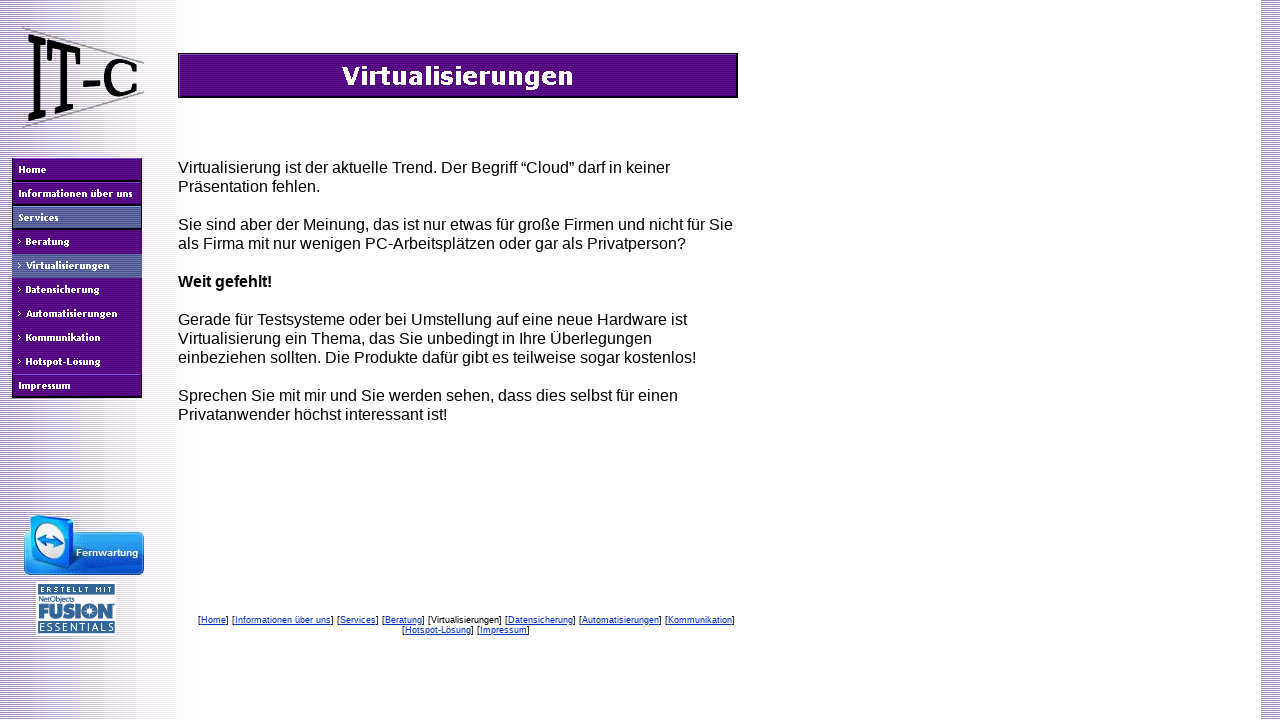

--- FILE ---
content_type: text/html
request_url: https://leicht-oal.de/html/virtualisierungen.html
body_size: 2093
content:

<!DOCTYPE HTML PUBLIC "-//W3C//DTD HTML 4.01 Transitional//EN">
<HTML>
<HEAD>
<TITLE>Virtualisierungen</TITLE>
<META HTTP-EQUIV="Content-Type" CONTENT="text/html; charset=ISO-8859-1">
<META NAME="Generator" CONTENT="NetObjects Fusion 7.5 für Windows">
<SCRIPT TYPE="text/javascript">
<!--
function F_loadRollover(){} function F_roll(){}
//-->
</SCRIPT>
<SCRIPT TYPE="text/javascript" SRC="../assets/rollover.js">
</SCRIPT>
<LINK REL="STYLESHEET" TYPE="text/css" HREF="../html/fusion.css">
<LINK REL="STYLESHEET" TYPE="text/css" HREF="../html/style.css">
<LINK REL="STYLESHEET" TYPE="text/css" HREF="../html/site.css">
</HEAD>
<BODY STYLE="margin: 0px;">
    <TABLE CELLPADDING="0" CELLSPACING="0" BORDER="0" WIDTH="754">
        <TR VALIGN="TOP" ALIGN="LEFT">
            <TD>
                <TABLE BORDER="0" CELLSPACING="0" CELLPADDING="0" WIDTH="146">
                    <TR VALIGN="TOP" ALIGN="LEFT">
                        <TD WIDTH="12" HEIGHT="25"><IMG SRC="../assets/images/autogen/clearpixel.gif" WIDTH="12" HEIGHT="1" BORDER="0" ALT=""></TD>
                        <TD WIDTH="8"><IMG SRC="../assets/images/autogen/clearpixel.gif" WIDTH="8" HEIGHT="1" BORDER="0" ALT=""></TD>
                        <TD WIDTH="4"><IMG SRC="../assets/images/autogen/clearpixel.gif" WIDTH="4" HEIGHT="1" BORDER="0" ALT=""></TD>
                        <TD WIDTH="12"><IMG SRC="../assets/images/autogen/clearpixel.gif" WIDTH="12" HEIGHT="1" BORDER="0" ALT=""></TD>
                        <TD></TD>
                        <TD WIDTH="26"><IMG SRC="../assets/images/autogen/clearpixel.gif" WIDTH="26" HEIGHT="1" BORDER="0" ALT=""></TD>
                        <TD WIDTH="2"><IMG SRC="../assets/images/autogen/clearpixel.gif" WIDTH="2" HEIGHT="1" BORDER="0" ALT=""></TD>
                        <TD WIDTH="2"><IMG SRC="../assets/images/autogen/clearpixel.gif" WIDTH="2" HEIGHT="1" BORDER="0" ALT=""></TD>
                    </TR>
                    <TR VALIGN="TOP" ALIGN="LEFT">
                        <TD COLSPAN="2" HEIGHT="105"></TD>
                        <TD COLSPAN="6" WIDTH="126"><IMG ID="Bild15" HEIGHT="105" WIDTH="126" SRC="../assets/images/ITC-Logo_transp.gif" BORDER="0" ALT="ITC-Logo transp" TITLE="ITC-Logo transp"></TD>
                    </TR>
                    <TR VALIGN="TOP" ALIGN="LEFT">
                        <TD COLSPAN="8" HEIGHT="28"></TD>
                    </TR>
                    <TR VALIGN="TOP" ALIGN="LEFT">
                        <TD HEIGHT="240"></TD>
                        <TD COLSPAN="5" WIDTH="130">
                            <TABLE ID="NavigationBar1" BORDER="0" CELLSPACING="0" CELLPADDING="0" WIDTH="130">
                                <TR VALIGN="TOP" ALIGN="LEFT">
                                    <TD WIDTH="130" HEIGHT="24"><A HREF="../index.html" class="nof-navButtonAnchor" onmouseover="F_loadRollover('Navigationsschaltflaeche1','',0);F_roll('Navigationsschaltflaeche1',1)" onmouseout="F_roll('Navigationsschaltflaeche1',0)"><IMG ID="Navigationsschaltflaeche1" NAME="Navigationsschaltflaeche1" HEIGHT="24" WIDTH="130" SRC="../assets/images/autogen/Home_Np1_1.gif" onmouseover="F_loadRollover(this,'Home_NRp2_1.gif',0)" BORDER="0" ALT="Home" TITLE="Home"></A></TD>
                                </TR>
                                <TR VALIGN="TOP" ALIGN="LEFT">
                                    <TD WIDTH="130" HEIGHT="24"><A HREF="../html/informationen_uber_uns.html" class="nof-navButtonAnchor" onmouseover="F_loadRollover('Navigationsschaltflaeche2','',0);F_roll('Navigationsschaltflaeche2',1)" onmouseout="F_roll('Navigationsschaltflaeche2',0)"><IMG ID="Navigationsschaltflaeche2" NAME="Navigationsschaltflaeche2" HEIGHT="24" WIDTH="130" SRC="../assets/images/autogen/Informationen--ber-uns_Np1_1.gif" onmouseover="F_loadRollover(this,'Informationen--ber-uns_NRp2_1.gif',0)" BORDER="0" ALT="Informationen über uns" TITLE="Informationen über uns"></A></TD>
                                </TR>
                                <TR VALIGN="TOP" ALIGN="LEFT">
                                    <TD WIDTH="130" HEIGHT="24"><A HREF="../html/services.html" class="nof-navButtonAnchor" onmouseover="F_loadRollover('Navigationsschaltflaeche3','',0);F_roll('Navigationsschaltflaeche3',1)" onmouseout="F_roll('Navigationsschaltflaeche3',0)"><IMG ID="Navigationsschaltflaeche3" NAME="Navigationsschaltflaeche3" HEIGHT="24" WIDTH="130" SRC="../assets/images/autogen/Services_Hp3_1.gif" onmouseover="F_loadRollover(this,'Services_HRp4_1.gif',0)" BORDER="0" ALT="Services" TITLE="Services"></A></TD>
                                </TR>
                                <TR VALIGN="TOP" ALIGN="LEFT">
                                    <TD WIDTH="130" HEIGHT="24"><A HREF="../html/beratung.html" class="nof-navButtonAnchor" onmouseover="F_loadRollover('Navigationsschaltflaeche4','',0);F_roll('Navigationsschaltflaeche4',1)" onmouseout="F_roll('Navigationsschaltflaeche4',0)"><IMG ID="Navigationsschaltflaeche4" NAME="Navigationsschaltflaeche4" HEIGHT="24" WIDTH="130" SRC="../assets/images/autogen/Beratung_Ns1_1.gif" onmouseover="F_loadRollover(this,'Beratung_NRs2_1.gif',0)" BORDER="0" ALT="Beratung" TITLE="Beratung"></A></TD>
                                </TR>
                                <TR VALIGN="TOP" ALIGN="LEFT">
                                    <TD WIDTH="130" HEIGHT="24"><A HREF="../html/virtualisierungen.html" class="nof-navButtonAnchor" onmouseover="F_loadRollover('Navigationsschaltflaeche5','',0);F_roll('Navigationsschaltflaeche5',1)" onmouseout="F_roll('Navigationsschaltflaeche5',0)"><IMG ID="Navigationsschaltflaeche5" NAME="Navigationsschaltflaeche5" HEIGHT="24" WIDTH="130" SRC="../assets/images/autogen/Virtualisierungen_Hs3_1.gif" onmouseover="F_loadRollover(this,'Virtualisierungen_HRs4_1.gif',0)" BORDER="0" ALT="Virtualisierungen" TITLE="Virtualisierungen"></A></TD>
                                </TR>
                                <TR VALIGN="TOP" ALIGN="LEFT">
                                    <TD WIDTH="130" HEIGHT="24"><A HREF="../html/datensicherung.html" class="nof-navButtonAnchor" onmouseover="F_loadRollover('Navigationsschaltflaeche6','',0);F_roll('Navigationsschaltflaeche6',1)" onmouseout="F_roll('Navigationsschaltflaeche6',0)"><IMG ID="Navigationsschaltflaeche6" NAME="Navigationsschaltflaeche6" HEIGHT="24" WIDTH="130" SRC="../assets/images/autogen/Datensicherung_Ns1_1.gif" onmouseover="F_loadRollover(this,'Datensicherung_NRs2_1.gif',0)" BORDER="0" ALT="Datensicherung" TITLE="Datensicherung"></A></TD>
                                </TR>
                                <TR VALIGN="TOP" ALIGN="LEFT">
                                    <TD WIDTH="130" HEIGHT="24"><A HREF="../html/automatisierungen.html" class="nof-navButtonAnchor" onmouseover="F_loadRollover('Navigationsschaltflaeche7','',0);F_roll('Navigationsschaltflaeche7',1)" onmouseout="F_roll('Navigationsschaltflaeche7',0)"><IMG ID="Navigationsschaltflaeche7" NAME="Navigationsschaltflaeche7" HEIGHT="24" WIDTH="130" SRC="../assets/images/autogen/Automatisierungen_Ns1_1.gif" onmouseover="F_loadRollover(this,'Automatisierungen_NRs2_1.gif',0)" BORDER="0" ALT="Automatisierungen" TITLE="Automatisierungen"></A></TD>
                                </TR>
                                <TR VALIGN="TOP" ALIGN="LEFT">
                                    <TD WIDTH="130" HEIGHT="24"><A HREF="../html/kommunikation.html" class="nof-navButtonAnchor" onmouseover="F_loadRollover('Navigationsschaltflaeche8','',0);F_roll('Navigationsschaltflaeche8',1)" onmouseout="F_roll('Navigationsschaltflaeche8',0)"><IMG ID="Navigationsschaltflaeche8" NAME="Navigationsschaltflaeche8" HEIGHT="24" WIDTH="130" SRC="../assets/images/autogen/Kommunikation_Ns1_1.gif" onmouseover="F_loadRollover(this,'Kommunikation_NRs2_1.gif',0)" BORDER="0" ALT="Kommunikation" TITLE="Kommunikation"></A></TD>
                                </TR>
                                <TR VALIGN="TOP" ALIGN="LEFT">
                                    <TD WIDTH="130" HEIGHT="24"><A HREF="../html/hotspot-losung.html" class="nof-navButtonAnchor" onmouseover="F_loadRollover('Navigationsschaltflaeche9','',0);F_roll('Navigationsschaltflaeche9',1)" onmouseout="F_roll('Navigationsschaltflaeche9',0)"><IMG ID="Navigationsschaltflaeche9" NAME="Navigationsschaltflaeche9" HEIGHT="24" WIDTH="130" SRC="../assets/images/autogen/Hotspot-L-sung_Ns1_1.gif" onmouseover="F_loadRollover(this,'Hotspot-L-sung_NRs2_1.gif',0)" BORDER="0" ALT="Hotspot-Lösung" TITLE="Hotspot-Lösung"></A></TD>
                                </TR>
                                <TR VALIGN="TOP" ALIGN="LEFT">
                                    <TD WIDTH="130" HEIGHT="24"><A HREF="../html/impressum.html" class="nof-navButtonAnchor" onmouseover="F_loadRollover('Navigationsschaltflaeche10','',0);F_roll('Navigationsschaltflaeche10',1)" onmouseout="F_roll('Navigationsschaltflaeche10',0)"><IMG ID="Navigationsschaltflaeche10" NAME="Navigationsschaltflaeche10" HEIGHT="24" WIDTH="130" SRC="../assets/images/autogen/Impressum_Np1_1.gif" onmouseover="F_loadRollover(this,'Impressum_NRp2_1.gif',0)" BORDER="0" ALT="Impressum" TITLE="Impressum"></A></TD>
                                </TR>
                            </TABLE>
                        </TD>
                        <TD COLSPAN="2"></TD>
                    </TR>
                    <TR VALIGN="TOP" ALIGN="LEFT">
                        <TD COLSPAN="8" HEIGHT="116"></TD>
                    </TR>
                    <TR VALIGN="TOP" ALIGN="LEFT">
                        <TD COLSPAN="3" HEIGHT="61"></TD>
                        <TD COLSPAN="4" WIDTH="120"><A HREF="../TeamViewerQS_de.exe"><IMG ID="Bild16" HEIGHT="61" WIDTH="120" SRC="../assets/images/autogen/tv-button.gif" BORDER="0"></A></TD>
                        <TD></TD>
                    </TR>
                    <TR VALIGN="TOP" ALIGN="LEFT">
                        <TD COLSPAN="8" HEIGHT="6"></TD>
                    </TR>
                    <TR VALIGN="TOP" ALIGN="LEFT">
                        <TD COLSPAN="4" HEIGHT="55"></TD>
                        <TD WIDTH="80"><A HREF="http://www.netobjects.de" TITLE="website design software"><IMG ID="BuiltWithNOF" HEIGHT="55" WIDTH="80" SRC="../assets/images/BuiltWithNOF.gif" BORDER="0" ALT="website design software" TITLE="website design software"></A></TD>
                        <TD COLSPAN="3"></TD>
                    </TR>
                </TABLE>
            </TD>
            <TD>
                <TABLE BORDER="0" CELLSPACING="0" CELLPADDING="0" WIDTH="592">
                    <TR VALIGN="TOP" ALIGN="LEFT">
                        <TD WIDTH="32" HEIGHT="53"><IMG SRC="../assets/images/autogen/clearpixel.gif" WIDTH="32" HEIGHT="1" BORDER="0" ALT=""></TD>
                        <TD></TD>
                    </TR>
                    <TR VALIGN="TOP" ALIGN="LEFT">
                        <TD HEIGHT="45"></TD>
                        <TD WIDTH="560"><IMG ID="Banner1" HEIGHT="45" WIDTH="560" SRC="../assets/images/autogen/Virtualisierungen_Nbanner.gif" BORDER="0" ALT="Virtualisierungen" TITLE="Virtualisierungen"></TD>
                    </TR>
                    <TR VALIGN="TOP" ALIGN="LEFT">
                        <TD COLSPAN="2" HEIGHT="60"></TD>
                    </TR>
                    <TR VALIGN="TOP" ALIGN="LEFT">
                        <TD></TD>
                        <TD WIDTH="560" ID="Text1" CLASS="TextObject">
                            <P>Virtualisierung ist der aktuelle Trend. Der Begriff &#8220;Cloud&#8221; darf in keiner Präsentation fehlen. </P>
                            <P>Sie sind aber der Meinung, das ist nur etwas für große Firmen und nicht für Sie als Firma mit nur wenigen PC-Arbeitsplätzen oder gar als Privatperson?</P>
                            <P><B><SPAN STYLE="font-size: medium;">Weit gefehlt!</SPAN></B></P>
                            <P>Gerade für Testsysteme oder bei Umstellung auf eine neue Hardware ist Virtualisierung ein Thema, das Sie unbedingt in Ihre Überlegungen einbeziehen sollten. Die Produkte dafür gibt es teilweise sogar kostenlos!</P>
                            <P>Sprechen Sie mit mir und Sie werden sehen, dass dies selbst für einen Privatanwender höchst interessant ist!</P>
                            <P STYLE="margin-bottom: 0px;">&nbsp;</P>
                        </TD>
                    </TR>
                </TABLE>
                <TABLE BORDER="0" CELLSPACING="0" CELLPADDING="0">
                    <TR VALIGN="TOP" ALIGN="LEFT">
                        <TD WIDTH="32" HEIGHT="153"><IMG SRC="../assets/images/autogen/clearpixel.gif" WIDTH="32" HEIGHT="1" BORDER="0" ALT=""></TD>
                        <TD></TD>
                    </TR>
                    <TR VALIGN="TOP" ALIGN="LEFT">
                        <TD></TD>
                        <TD WIDTH="576" CLASS="TextNavBar" STYLE="text-align: center;">[<A CLASS="nof-navPositioning" HREF="../index.html">Home</A>] [<A CLASS="nof-navPositioning" HREF="../html/informationen_uber_uns.html">Informationen&nbsp;über&nbsp;uns</A>] [<A CLASS="nof-navPositioning" HREF="../html/services.html">Services</A>] [<A CLASS="nof-navPositioning" HREF="../html/beratung.html">Beratung</A>] [Virtualisierungen] [<A CLASS="nof-navPositioning" HREF="../html/datensicherung.html">Datensicherung</A>] [<A CLASS="nof-navPositioning" HREF="../html/automatisierungen.html">Automatisierungen</A>] [<A CLASS="nof-navPositioning" HREF="../html/kommunikation.html">Kommunikation</A>] [<A CLASS="nof-navPositioning" HREF="../html/hotspot-losung.html">Hotspot-Lösung</A>] [<A CLASS="nof-navPositioning" HREF="../html/impressum.html">Impressum</A>]</TD>
                    </TR>
                </TABLE>
            </TD>
        </TR>
    </TABLE>
</BODY>
</HTML>
 

--- FILE ---
content_type: text/css
request_url: https://leicht-oal.de/html/style.css
body_size: 290
content:
/* CSS definition file containing sitestyle stylesheets */
BODY { font-family: Verdana, sans-serif; background-color: rgb(255,255,255); background-image: url( "../assets/images/background.gif" )}
 A:active { color: rgb(255,0,0)}
 A:link { color: rgb(0,51,204)}
 A:visited { color: rgb(153,0,153)}
 .TextNavBar { font-size: xx-small}
 .nof_PhoenixPurpleSlateBanners1-Banner1 {
font-family:Verdana; font-size:24px; font-weight:700; font-style:normal; color:#ffffff 
}

.nof_PhoenixPurpleSlateNavbar2-Regular {
font-family:Trebuchet MS ; font-size:10px; font-weight:700; font-style:normal; color:#ffffff 
}

.nof_PhoenixPurpleSlateNavbar4-Rollover {
font-family:Trebuchet MS ; font-size:10px; font-weight:700; font-style:normal; color:#ffffff 
}

.nof_PhoenixPurpleSlateNavbar6-Highlighted {
font-family:Trebuchet MS ; font-size:10px; font-weight:700; font-style:normal; color:#ffffff 
}

.nof_PhoenixPurpleSlateNavbar8-HighlightedRollover {
font-family:Trebuchet MS ; font-size:10px; font-weight:700; font-style:normal; color:#ffffff 
}

.nof_PhoenixPurpleSlateNavbar3-Regular {
font-family:Trebuchet MS ; font-size:10px; font-weight:700; font-style:normal; color:#ffffff 
}

.nof_PhoenixPurpleSlateNavbar5-Rollover {
font-family:Trebuchet MS ; font-size:10px; font-weight:700; font-style:normal; color:#ffffff 
}

.nof_PhoenixPurpleSlateNavbar7-Highlighted {
font-family:Trebuchet MS ; font-size:10px; font-weight:700; font-style:normal; color:#ffffff 
}

.nof_PhoenixPurpleSlateNavbar9-HighlightedRollover {
font-family:Trebuchet MS ; font-size:10px; font-weight:700; font-style:normal; color:#ffffff 
}
A:hover { color: rgb(255,0,0)}
 
